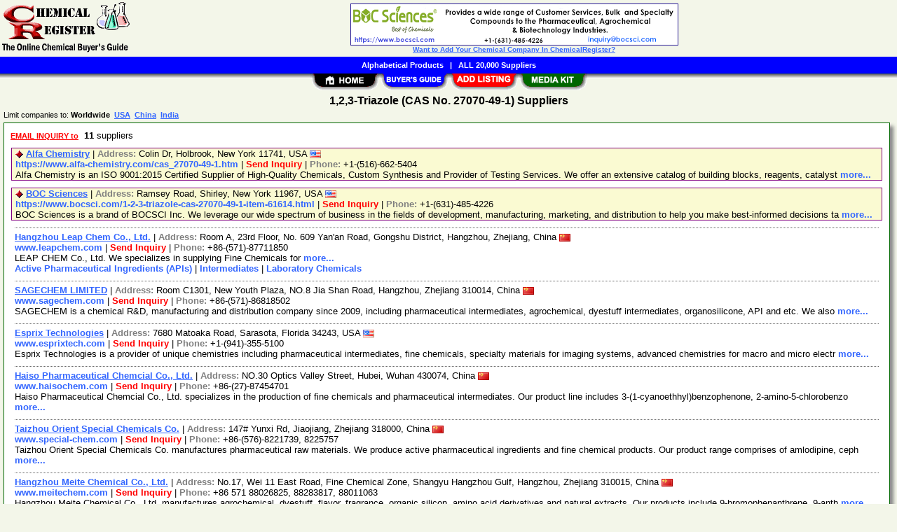

--- FILE ---
content_type: text/html; Charset=iso-8859-1
request_url: https://www.chemicalregister.com/1_2_3-Triazole/Suppliers/pid82.htm
body_size: 18180
content:
<!DOCTYPE html>
<html>
<head>
<TITLE>1,2,3-Triazole (CAS No. 27070-49-1) Suppliers @ ChemicalRegister.com</TITLE>
<META NAME="Description" CONTENT="Suppliers List, E-mail/RFQ Form, Molecular Structure, Weight, Formula, IUPAC, Synonyms for 1,2,3-Triazole (CAS No. 27070-49-1)">
<META NAME="Keywords" CONTENT="1,2,3-Triazole (CAS No. 27070-49-1),product,supplier,suppleir,suppliers,vendor,vendors,company">
<META NAME="viewport" CONTENT="width=device-width, initial-scale=1">
<link rel="shortcut icon" href="/cr/favicon.ico" type="image/x-icon">
<link rel="alternate" type="application/rss+xml" title="ChemicalRegister.com - 1 2 3-Triazole Suppliers" href="http://xml.chemicalregister.com/1_2_3-Triazole/Suppliers/pid82.xml">
<link rel="stylesheet" href="/_Themes/layout.css" type="text/css">
<link rel="stylesheet" href="/_Themes/font.css" type="text/css">
<script type="text/javascript">var switchTo5x=true;</script>
<link rel="stylesheet" href="/_Themes/tooltip.css" type="text/css">
<SCRIPT language="JavaScript1.2" TYPE="text/javascript" SRC="/include/tooltip.js"></SCRIPT>
<SCRIPT language="JavaScript1.2" TYPE="text/javascript" SRC="/include/trackclick.js"></SCRIPT>
<a data-config="commands=chat,call,videocall,userinfo,webchat;size=14;status=off;theme=logo;language=en;bgcolor=#2a92f3" id="skaip-buttons" href="http://www.skaip.org/">Skype</a><script src="/include/core.min.js" defer="defer"></script>
<script src="https://www.google.com/recaptcha/api.js" async defer></script>
<!-- Global site tag (gtag.js) - Google Analytics -->
<script async src="https://www.googletagmanager.com/gtag/js?id=G-LN41DZF58V"></script>
<script>
window.dataLayer = window.dataLayer || [];
function gtag(){dataLayer.push(arguments);}
gtag('js', new Date());
gtag('config', 'G-LN41DZF58V');
</script>
</head>

<body>
<div id="container">

<h2>1,2,3-Triazole (CAS No. 27070-49-1) Suppliers</h2>
<div class="Normal1" style="margin-left: 5px">Limit companies to: <b>Worldwide&nbsp;&nbsp;<a href="https://www.chemicalregister.com/USA/1_2_3-Triazole/Suppliers/pid82.htm">USA</a>&nbsp;&nbsp;<a href="https://www.chemicalregister.com/China/1_2_3-Triazole/Suppliers/pid82.htm">China</a>&nbsp;&nbsp;<a href="https://www.chemicalregister.com/India/1_2_3-Triazole/Suppliers/pid82.htm">India</a></b></div>
<div class="shadowbox">
<div class="margin-5">&nbsp;<a title='Send RFQ or Enquiry to ALL suppliers' href="/1_2_3-Triazole/rfq/pid82.htm"><span class='Normal1'><b><font color='red'>EMAIL INQUIRY to</font></b></span></a>&nbsp;&nbsp;<b>11</b> suppliers &nbsp;</div>

<div class="paid">
<div id="popUpI33137" class="tip"><img src="/admentor/images/cr/33137s.gif" width=185 height=185></div>
<img style="width: 11px; height: 11px; border: 0; vertical-align: middle" src="/images/diamond.gif" alt="&gt;">&nbsp;<a onMouseover="popUp(event, 'popUpI33137')" onMouseout="popUp(event, 'popUpI33137')" class="TopicHeaderSupplier" href="/Alfa_Chemistry/Supplier/sid33137.htm">Alfa Chemistry</a>&nbsp;|&nbsp;<b style="color:gray">Address: </b>Colin Dr, Holbrook, New York 11741, USA&nbsp;<img class="flag" src="/images/USA-Flag-16.gif" alt="USA"><br><a class="NonDecorated" href="https://www.alfa-chemistry.com/cas_27070-49-1.htm" onClick="trackClick(33137, 0)" target="_blank">https://www.alfa-chemistry.com/cas_27070-49-1.htm</a>&nbsp;|&nbsp;<a class="NonDecorated" style="color:red" title="inquiry at alfa-chemistry.com" href="/Alfa_Chemistry/rfq/sid33137.htm">Send Inquiry</a>&nbsp;|&nbsp;<b style="color:gray">Phone: </b>+1-(516)-662-5404
<br>Alfa Chemistry is an ISO 9001:2015 Certified Supplier of High-Quality Chemicals, Custom Synthesis and Provider of Testing Services. We offer an extensive catalog of building blocks, reagents, catalyst <a onMouseover="popUp(event, 'popUpI33137')" onMouseout="popUp(event, 'popUpI33137')" class="NonDecorated" href="/Alfa_Chemistry/Supplier/sid33137.htm"> more...</a>
</div>
<div class="paid">
<div id="popUpI24454" class="tip"><img src="/admentor/images/cr/24454s.gif" width=185 height=185></div>
<img style="width: 11px; height: 11px; border: 0; vertical-align: middle" src="/images/diamond.gif" alt="&gt;">&nbsp;<a onMouseover="popUp(event, 'popUpI24454')" onMouseout="popUp(event, 'popUpI24454')" class="TopicHeaderSupplier" href="/BOC_Sciences/Supplier/sid24454.htm">BOC Sciences</a>&nbsp;|&nbsp;<b style="color:gray">Address: </b>Ramsey Road, Shirley, New York 11967, USA&nbsp;<img class="flag" src="/images/USA-Flag-16.gif" alt="USA"><br><a class="NonDecorated" href="https://www.bocsci.com/1-2-3-triazole-cas-27070-49-1-item-61614.html" onClick="trackClick(24454, 0)" target="_blank">https://www.bocsci.com/1-2-3-triazole-cas-27070-49-1-item-61614.html</a>&nbsp;|&nbsp;<a class="NonDecorated" style="color:red" title="inquiry at bocsci.com" href="/BOC_Sciences/rfq/sid24454.htm">Send Inquiry</a>&nbsp;|&nbsp;<b style="color:gray">Phone: </b>+1-(631)-485-4226
<br>BOC Sciences is a brand of BOCSCI Inc. We leverage our wide spectrum of business in the fields of development, manufacturing, marketing, and distribution to help you make best-informed decisions ta <a onMouseover="popUp(event, 'popUpI24454')" onMouseout="popUp(event, 'popUpI24454')" class="NonDecorated" href="/BOC_Sciences/Supplier/sid24454.htm"> more...</a>
</div>
<div class="bas">
<div id="popUpI29670" class="tip"><img src="/admentor/images/cr/29670s.gif" width=185 height=185></div>
<a onMouseover="popUp(event, 'popUpI29670')" onMouseout="popUp(event, 'popUpI29670')" class="TopicHeaderSupplier" href="/Hangzhou_Leap_Chem_Co_Ltd/Supplier/sid29670.htm">Hangzhou Leap Chem Co., Ltd.</a>&nbsp;|&nbsp;<b style="color:gray">Address: </b>Room A, 23rd Floor, No. 609 Yan'an Road, Gongshu District, Hangzhou, Zhejiang, China&nbsp;<img class="flag" src="/images/China-Flag-16.gif" alt="China"><br><a class="NonDecorated" href="http://www.leapchem.com" onClick="trackClick(29670, 0)" target="_blank">www.leapchem.com</a>&nbsp;|&nbsp;<a class="NonDecorated" style="color:red" title="sales at leapchem.com" href="/Hangzhou_Leap_Chem_Co_Ltd/rfq/sid29670.htm">Send Inquiry</a>&nbsp;|&nbsp;<b style="color:gray">Phone: </b>+86-(571)-87711850
<br> LEAP CHEM Co., Ltd. We specializes in supplying Fine Chemicals for <a onMouseover="popUp(event, 'popUpI29670')" onMouseout="popUp(event, 'popUpI29670')" class="NonDecorated" href="/Hangzhou_Leap_Chem_Co_Ltd/Supplier/sid29670.htm"> more...</a>
<br><a rel="nofollow" class="NonDecorated" href="http://www.leapchem.com/product2_cid_12.html" onClick="trackClick(29670, 0)" target="_blank">Active Pharmaceutical Ingredients (APIs)</a>&nbsp;|&nbsp;<a rel="nofollow" class="NonDecorated" href="http://www.leapchem.com/product2_cid_49.html" onClick="trackClick(29670, 0)" target="_blank">Intermediates</a>&nbsp;|&nbsp;<a rel="nofollow" class="NonDecorated" href="http://www.leapchem.com/product2_cid_48.html" onClick="trackClick(29670, 0)" target="_blank">Laboratory Chemicals</a></div>
<div class="bas">
<div id="popUpI19114" class="tip"><img src="/admentor/images/cr/19114s.gif" width=185 height=185></div>
<a onMouseover="popUp(event, 'popUpI19114')" onMouseout="popUp(event, 'popUpI19114')" class="TopicHeaderSupplier" href="/SAGECHEM_LIMITED/Supplier/sid19114.htm">SAGECHEM LIMITED</a>&nbsp;|&nbsp;<b style="color:gray">Address: </b>Room C1301, New Youth Plaza, NO.8 Jia Shan Road, Hangzhou, Zhejiang 310014, China&nbsp;<img class="flag" src="/images/China-Flag-16.gif" alt="China"><br><a class="NonDecorated" href="http://www.sagechem.com" onClick="trackClick(19114, 0)" target="_blank">www.sagechem.com</a>&nbsp;|&nbsp;<a class="NonDecorated" style="color:red" title="will at sagechem.com" href="/SAGECHEM_LIMITED/rfq/sid19114.htm">Send Inquiry</a>&nbsp;|&nbsp;<b style="color:gray">Phone: </b>+86-(571)-86818502
<br>SAGECHEM is a chemical R&D, manufacturing and distribution company since 2009, including pharmaceutical intermediates, agrochemical, dyestuff intermediates, organosilicone, API and etc. We also <a onMouseover="popUp(event, 'popUpI19114')" onMouseout="popUp(event, 'popUpI19114')" class="NonDecorated" href="/SAGECHEM_LIMITED/Supplier/sid19114.htm"> more...</a>
</div>
<div class="bas">
<a class="TopicHeaderSupplier" href="/Esprix_Technologies/Supplier/sid15301.htm">Esprix Technologies</a>&nbsp;|&nbsp;<b style="color:gray">Address: </b>7680 Matoaka Road, Sarasota, Florida 34243, USA&nbsp;<img class="flag" src="/images/USA-Flag-16.gif" alt="USA"><br><a class="NonDecorated" href="http://www.esprixtech.com" onClick="trackClick(15301, 0)" target="_blank">www.esprixtech.com</a>&nbsp;|&nbsp;<a class="NonDecorated" style="color:red" title="info at esprixtech.com" href="/Esprix_Technologies/rfq/sid15301.htm">Send Inquiry</a>&nbsp;|&nbsp;<b style="color:gray">Phone: </b>+1-(941)-355-5100
<br>Esprix Technologies is a provider of unique chemistries including pharmaceutical intermediates, fine chemicals, specialty materials for imaging systems, advanced chemistries for macro and micro electr <a class="NonDecorated" href="/Esprix_Technologies/Supplier/sid15301.htm"> more...</a>
</div>
<div class="bas">
<a class="TopicHeaderSupplier" href="/Haiso_Pharmaceutical_Chemcial_Co_Ltd/Supplier/sid18051.htm">Haiso Pharmaceutical Chemcial Co., Ltd.</a>&nbsp;|&nbsp;<b style="color:gray">Address: </b>NO.30 Optics Valley Street, Hubei, Wuhan 430074, China&nbsp;<img class="flag" src="/images/China-Flag-16.gif" alt="China"><br><a class="NonDecorated" href="http://www.haisochem.com" onClick="trackClick(18051, 0)" target="_blank">www.haisochem.com</a>&nbsp;|&nbsp;<a class="NonDecorated" style="color:red" title="sales at haisochem.com" href="/Haiso_Pharmaceutical_Chemcial_Co_Ltd/rfq/sid18051.htm">Send Inquiry</a>&nbsp;|&nbsp;<b style="color:gray">Phone: </b>+86-(27)-87454701
<br>Haiso Pharmaceutical Chemcial Co., Ltd. specializes in the production of fine chemicals and pharmaceutical intermediates. Our product line includes 3-(1-cyanoethhyl)benzophenone, 2-amino-5-chlorobenzo <a class="NonDecorated" href="/Haiso_Pharmaceutical_Chemcial_Co_Ltd/Supplier/sid18051.htm"> more...</a>
</div>
<div class="bas">
<a class="TopicHeaderSupplier" href="/Taizhou_Orient_Special_Chemicals_Co/Supplier/sid4253.htm">Taizhou Orient Special Chemicals Co.</a>&nbsp;|&nbsp;<b style="color:gray">Address: </b>147# Yunxi Rd, Jiaojiang, Zhejiang 318000, China&nbsp;<img class="flag" src="/images/China-Flag-16.gif" alt="China"><br><a class="NonDecorated" href="http://www.special-chem.com" onClick="trackClick(4253, 0)" target="_blank">www.special-chem.com</a>&nbsp;|&nbsp;<a class="NonDecorated" style="color:red" title="sales at special-chem.com" href="/Taizhou_Orient_Special_Chemicals_Co/rfq/sid4253.htm">Send Inquiry</a>&nbsp;|&nbsp;<b style="color:gray">Phone: </b>+86-(576)-8221739, 8225757
<br>Taizhou Orient Special Chemicals Co. manufactures pharmaceutical raw materials. We produce active pharmaceutical ingredients and fine chemical products. Our product range comprises of amlodipine, ceph <a class="NonDecorated" href="/Taizhou_Orient_Special_Chemicals_Co/Supplier/sid4253.htm"> more...</a>
</div>
<div class="bas">
<a class="TopicHeaderSupplier" href="/Hangzhou_Meite_Chemical_Co_Ltd/Supplier/sid20685.htm">Hangzhou Meite Chemical Co., Ltd.</a>&nbsp;|&nbsp;<b style="color:gray">Address: </b>No.17, Wei 11 East Road, Fine Chemical Zone, Shangyu Hangzhou Gulf, Hangzhou, Zhejiang 310015, China&nbsp;<img class="flag" src="/images/China-Flag-16.gif" alt="China"><br><a class="NonDecorated" href="http://www.meitechem.com" onClick="trackClick(20685, 0)" target="_blank">www.meitechem.com</a>&nbsp;|&nbsp;<a class="NonDecorated" style="color:red" title="Song at meitechem.com" href="/Hangzhou_Meite_Chemical_Co_Ltd/rfq/sid20685.htm">Send Inquiry</a>&nbsp;|&nbsp;<b style="color:gray">Phone: </b>+86 571 88026825, 88283817, 88011063
<br>Hangzhou Meite Chemical Co., Ltd. manufactures agrochemical, dyestuff, flavor, fragrance, organic silicon, amino acid derivatives and natural extracts. Our products include 9-bromophenanthrene, 9-anth <a class="NonDecorated" href="/Hangzhou_Meite_Chemical_Co_Ltd/Supplier/sid20685.htm"> more...</a>
</div>
<div class="bas">
<a class="TopicHeaderSupplier" href="/Shanghai_Sochem_International_Co_Ltd/Supplier/sid21251.htm">Shanghai Sochem International Co., Ltd.</a>&nbsp;|&nbsp;<b style="color:gray">Address: </b>Rm 504, ESIT Plaza,1877 South Pudong Road, Pudong, Shanghai 200122, China&nbsp;<img class="flag" src="/images/China-Flag-16.gif" alt="China"><br><a class="NonDecorated" href="http://www.sochem.com.cn" onClick="trackClick(21251, 0)" target="_blank">www.sochem.com.cn</a>&nbsp;|&nbsp;<a class="NonDecorated" style="color:red" title="sales at sochem.com.cn" href="/Shanghai_Sochem_International_Co_Ltd/rfq/sid21251.htm">Send Inquiry</a>&nbsp;|&nbsp;<b style="color:gray">Phone: </b>+86-(21)-58317817
<br>Shanghai Sochem International Co., Ltd. is a manufacture of dyestuffs, pharmaceutical intermediates, pesticide intermediates, dyestuff intermediates, pigments and speciality chemicals. Our agrochemica <a class="NonDecorated" href="/Shanghai_Sochem_International_Co_Ltd/Supplier/sid21251.htm"> more...</a>
</div>
<div class="bas">
<a class="TopicHeaderSupplier" href="/Zhejiang_Yuntong_Chem_Factory_Co_Ltd/Supplier/sid29241.htm">Zhejiang Yuntong Chem. Factory Co., Ltd.</a>&nbsp;|&nbsp;<b style="color:gray">Address: </b>Binghai Road, Chemical Development Zone, Taicang, Jiangsu 215433, China&nbsp;<img class="flag" src="/images/China-Flag-16.gif" alt="China"><br><a class="NonDecorated" style="color:red" title="sales at yuntongchem.com" href="/Zhejiang_Yuntong_Chem_Factory_Co_Ltd/rfq/sid29241.htm">Send Inquiry</a>&nbsp;|&nbsp;<b style="color:gray">Phone: </b>+86-(576)-84992199 / 18969608909
<br>Zhejiang Yuntong Chem. Factory Co., Ltd. mainly focuses on development and manufacturing of pharmaceutical intermediates and fine chemicals. We are an ISO 9001-2000 certified company. Our main product <a class="NonDecorated" href="/Zhejiang_Yuntong_Chem_Factory_Co_Ltd/Supplier/sid29241.htm"> more...</a>
</div>
<div class="bas">
<a class="TopicHeaderSupplier" href="/Attix_Corporation/Supplier/sid17443.htm">Attix Corporation</a>&nbsp;|&nbsp;<b style="color:gray">Address: </b>481 University Avenue, Unit 502, Toronto, Ontario M5A 4K2, Canada&nbsp;<img class="flag" src="/images/Canada-Flag-16.gif" alt="Canada"><br><a class="NonDecorated" href="http://attixpharmaceuticals.com" onClick="trackClick(17443, 0)" target="_blank">attixpharmaceuticals.com</a>&nbsp;|&nbsp;<a class="NonDecorated" style="color:red" title="sales at attixpharmaceuticals.com" href="/Attix_Corporation/rfq/sid17443.htm">Send Inquiry</a>&nbsp;|&nbsp;<b style="color:gray">Phone: </b>+1-(416)-345-0071
<br>Attix Corporation supplies raw materials as well as finished consumer ready products. We carry a full line of pharmaceutical ingredients and intermediates, cosmetic ingredients, nutraceuticals, biolog <a class="NonDecorated" href="/Attix_Corporation/Supplier/sid17443.htm"> more...</a>
</div>
<div class="margin-5">&nbsp;<a title='Send RFQ or Enquiry to ALL 1,2,3-Triazole (CAS No. 27070-49-1) suppliers' href="/1_2_3-Triazole/rfq/pid82.htm"><span class='Normal1'><b><font color='red'>EMAIL INQUIRY to</font></b></span></a>&nbsp;&nbsp;<b>11</b> 1,2,3-Triazole (CAS No. 27070-49-1) suppliers &nbsp;</div>


</div>
<div class="shadowbox" style="border:solid 1px #0000FF; background-color: #CCFFFF">
<div class="bugbox"><a target="_blank" href="https://pubchem.ncbi.nlm.nih.gov/compound/67516"><img style="float: left; width: 150px; height: 150px; margin-right: 5px" src="/upload/cr/27070-49-1.png" alt="Compound Structure"></a>
<span class="Normal1"><b>IUPAC Name:</b> 2H-triazole | <b>CAS Registry Number:</b> 27070-49-1<br>
<b>Synonyms:</b> 1H-1,2,3-Triazole, 288-36-8, 1,2,3-1H-Triazole, 2H-1,2,3-triazole, triazol, Triazole, Osotriazole, V-triazole, 2H-triazole, CHEBI:35565, SBB058566, AG-E-93202, [1,2,3]triazole, 1,2,3-triazol, 288-35-7, SureCN102, ACMC-1CMBH, AC1Q1IAI, SureCN83260, SureCN452016
<p><table border=1 cellpadding=3 class='Normal1'><tr><td><b>Molecular Formula: </b></td><td>C<sub>2</sub>H<sub>3</sub>N<sub>3</sub></td><td><b>Molecular Weight: </b></td><td>69.065320 [g/mol]</td></tr><tr><td><b>H-Bond Donor: </b></td><td>1</td><td><b>H-Bond Acceptor: </b></td><td>2</td></tr></table>
<p><b>InChIKey:</b> QWENRTYMTSOGBR-UHFFFAOYSA-N
</span><div style="clear: both"></div></div></div>
<div id="footer">
<b>&copy;1998 - 2026 ChemicalRegister</b>&nbsp;&nbsp;<a rel="nofollow" href="/about/terms.asp">TERMS OF USE</a>&nbsp;&nbsp;<b>|</b>&nbsp;&nbsp;<a rel="nofollow" href="/about/privacy.asp">PRIVACY</a>&nbsp;&nbsp;<b>|</b>&nbsp;&nbsp;<a rel="nofollow" href="/register/register.asp?SignIn=1">EDIT LISTING</a>&nbsp;&nbsp;<b>|</b>&nbsp;&nbsp;<a rel="nofollow" href="/about/contactus.asp">CONTACT US</a>&nbsp;&nbsp;<b>|</b>&nbsp;&nbsp;<a rel="nofollow" href="/help/help_link.asp">LINK TO US</a></div>

</div>

<div id="container-nav">
<div id="banner-left"><a href="/"><img src="/images/cr/logo.gif" ALT="Online Chemical Buyer's Guide" BORDER="0" width="187" height="81"></a></div><div id="banner-center"><a href="https://www.bocsci.com" onClick="trackClick(24454, 1)" rel="nofollow" target="_blank"><img style="border: 0; width: 468px; height: 60px; vertical-align: bottom" src="/admentor/images/cr/banner/24454.gif" alt="BOC Sciences"></a><br><a rel="nofollow" href="/register/whylist.asp">Want to Add Your Chemical Company In ChemicalRegister?</a></div>
<div id="toolbar-1">
<a href="/products.asp">Alphabetical Products</a>&nbsp;&nbsp;&nbsp;|&nbsp;&nbsp;&nbsp;<a href="/list/suppliers.asp">ALL 20,000 Suppliers</a></div>
<div id="toolbar-2">
<a href="/"><img src="/images/welcome_toptab.gif" alt="Home" BORDER="0" width="99" height="25"></a><a href="/products.asp"><img src="/images/buy_toptab.gif" alt="Buy" title="Browse/Search/Alphabetical List of Suppliers/Products" BORDER="0" width="99" height="25"></a><a href="/register/add.asp"><img src="/images/sell_toptab.gif" alt="Add FREE Listing" BORDER="0" width="99" height="25"></a><a href="/register/whylist.asp"><img src="/images/mediakit_toptab.gif" alt="Advertise Chemical Company" BORDER="0" width="99" height="25"></a></div>
</div>

</body>
</html>
